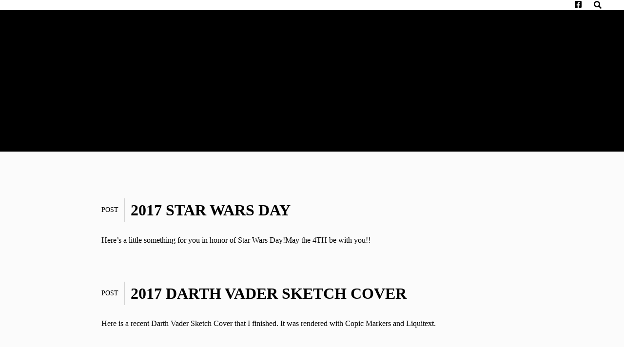

--- FILE ---
content_type: text/html; charset=UTF-8
request_url: https://www.pepemelan.com/tag/rogue-one/
body_size: 10536
content:


<!DOCTYPE html>
<html lang="en-US">
<head>
	<meta charset="UTF-8" />
	<meta http-equiv="X-UA-Compatible" content="IE=edge" />
	<meta name="viewport" content="width=device-width, initial-scale=1, minimum-scale=1" />
	<link rel="pingback" href="https://www.pepemelan.com/xmlrpc.php">
	<title>Rogue One</title>
<meta name='robots' content='max-image-preview:large' />
<link rel='dns-prefetch' href='//maps.googleapis.com' />
<link rel="alternate" type="application/rss+xml" title=" &raquo; Feed" href="https://www.pepemelan.com/feed/" />
<link rel="alternate" type="application/rss+xml" title=" &raquo; Comments Feed" href="https://www.pepemelan.com/comments/feed/" />
<link rel="alternate" type="application/rss+xml" title=" &raquo; Rogue One Tag Feed" href="https://www.pepemelan.com/tag/rogue-one/feed/" />
<script type="text/javascript">
window._wpemojiSettings = {"baseUrl":"https:\/\/s.w.org\/images\/core\/emoji\/14.0.0\/72x72\/","ext":".png","svgUrl":"https:\/\/s.w.org\/images\/core\/emoji\/14.0.0\/svg\/","svgExt":".svg","source":{"concatemoji":"https:\/\/www.pepemelan.com\/wp-includes\/js\/wp-emoji-release.min.js?ver=6.1.9"}};
/*! This file is auto-generated */
!function(e,a,t){var n,r,o,i=a.createElement("canvas"),p=i.getContext&&i.getContext("2d");function s(e,t){var a=String.fromCharCode,e=(p.clearRect(0,0,i.width,i.height),p.fillText(a.apply(this,e),0,0),i.toDataURL());return p.clearRect(0,0,i.width,i.height),p.fillText(a.apply(this,t),0,0),e===i.toDataURL()}function c(e){var t=a.createElement("script");t.src=e,t.defer=t.type="text/javascript",a.getElementsByTagName("head")[0].appendChild(t)}for(o=Array("flag","emoji"),t.supports={everything:!0,everythingExceptFlag:!0},r=0;r<o.length;r++)t.supports[o[r]]=function(e){if(p&&p.fillText)switch(p.textBaseline="top",p.font="600 32px Arial",e){case"flag":return s([127987,65039,8205,9895,65039],[127987,65039,8203,9895,65039])?!1:!s([55356,56826,55356,56819],[55356,56826,8203,55356,56819])&&!s([55356,57332,56128,56423,56128,56418,56128,56421,56128,56430,56128,56423,56128,56447],[55356,57332,8203,56128,56423,8203,56128,56418,8203,56128,56421,8203,56128,56430,8203,56128,56423,8203,56128,56447]);case"emoji":return!s([129777,127995,8205,129778,127999],[129777,127995,8203,129778,127999])}return!1}(o[r]),t.supports.everything=t.supports.everything&&t.supports[o[r]],"flag"!==o[r]&&(t.supports.everythingExceptFlag=t.supports.everythingExceptFlag&&t.supports[o[r]]);t.supports.everythingExceptFlag=t.supports.everythingExceptFlag&&!t.supports.flag,t.DOMReady=!1,t.readyCallback=function(){t.DOMReady=!0},t.supports.everything||(n=function(){t.readyCallback()},a.addEventListener?(a.addEventListener("DOMContentLoaded",n,!1),e.addEventListener("load",n,!1)):(e.attachEvent("onload",n),a.attachEvent("onreadystatechange",function(){"complete"===a.readyState&&t.readyCallback()})),(e=t.source||{}).concatemoji?c(e.concatemoji):e.wpemoji&&e.twemoji&&(c(e.twemoji),c(e.wpemoji)))}(window,document,window._wpemojiSettings);
</script>
<style type="text/css">
img.wp-smiley,
img.emoji {
	display: inline !important;
	border: none !important;
	box-shadow: none !important;
	height: 1em !important;
	width: 1em !important;
	margin: 0 0.07em !important;
	vertical-align: -0.1em !important;
	background: none !important;
	padding: 0 !important;
}
</style>
	<link rel='stylesheet' id='wp-block-library-css' href='https://www.pepemelan.com/wp-includes/css/dist/block-library/style.min.css?ver=6.1.9' type='text/css' media='all' />
<link rel='stylesheet' id='wc-blocks-vendors-style-css' href='https://www.pepemelan.com/wp-content/plugins/woocommerce/packages/woocommerce-blocks/build/wc-blocks-vendors-style.css?ver=9.4.3' type='text/css' media='all' />
<link rel='stylesheet' id='wc-blocks-style-css' href='https://www.pepemelan.com/wp-content/plugins/woocommerce/packages/woocommerce-blocks/build/wc-blocks-style.css?ver=9.4.3' type='text/css' media='all' />
<link rel='stylesheet' id='wp-components-css' href='https://www.pepemelan.com/wp-includes/css/dist/components/style.min.css?ver=6.1.9' type='text/css' media='all' />
<link rel='stylesheet' id='wp-block-editor-css' href='https://www.pepemelan.com/wp-includes/css/dist/block-editor/style.min.css?ver=6.1.9' type='text/css' media='all' />
<link rel='stylesheet' id='wp-nux-css' href='https://www.pepemelan.com/wp-includes/css/dist/nux/style.min.css?ver=6.1.9' type='text/css' media='all' />
<link rel='stylesheet' id='wp-reusable-blocks-css' href='https://www.pepemelan.com/wp-includes/css/dist/reusable-blocks/style.min.css?ver=6.1.9' type='text/css' media='all' />
<link rel='stylesheet' id='wp-editor-css' href='https://www.pepemelan.com/wp-includes/css/dist/editor/style.min.css?ver=6.1.9' type='text/css' media='all' />
<link rel='stylesheet' id='wpl_blocks-style-css-css' href='https://www.pepemelan.com/wp-content/plugins/studio8-toolskit/blocks/dist/blocks.style.build.css?ver=6.1.9' type='text/css' media='all' />
<link rel='stylesheet' id='classic-theme-styles-css' href='https://www.pepemelan.com/wp-includes/css/classic-themes.min.css?ver=1' type='text/css' media='all' />
<style id='global-styles-inline-css' type='text/css'>
body{--wp--preset--color--black: #000000;--wp--preset--color--cyan-bluish-gray: #abb8c3;--wp--preset--color--white: #ffffff;--wp--preset--color--pale-pink: #f78da7;--wp--preset--color--vivid-red: #cf2e2e;--wp--preset--color--luminous-vivid-orange: #ff6900;--wp--preset--color--luminous-vivid-amber: #fcb900;--wp--preset--color--light-green-cyan: #7bdcb5;--wp--preset--color--vivid-green-cyan: #00d084;--wp--preset--color--pale-cyan-blue: #8ed1fc;--wp--preset--color--vivid-cyan-blue: #0693e3;--wp--preset--color--vivid-purple: #9b51e0;--wp--preset--gradient--vivid-cyan-blue-to-vivid-purple: linear-gradient(135deg,rgba(6,147,227,1) 0%,rgb(155,81,224) 100%);--wp--preset--gradient--light-green-cyan-to-vivid-green-cyan: linear-gradient(135deg,rgb(122,220,180) 0%,rgb(0,208,130) 100%);--wp--preset--gradient--luminous-vivid-amber-to-luminous-vivid-orange: linear-gradient(135deg,rgba(252,185,0,1) 0%,rgba(255,105,0,1) 100%);--wp--preset--gradient--luminous-vivid-orange-to-vivid-red: linear-gradient(135deg,rgba(255,105,0,1) 0%,rgb(207,46,46) 100%);--wp--preset--gradient--very-light-gray-to-cyan-bluish-gray: linear-gradient(135deg,rgb(238,238,238) 0%,rgb(169,184,195) 100%);--wp--preset--gradient--cool-to-warm-spectrum: linear-gradient(135deg,rgb(74,234,220) 0%,rgb(151,120,209) 20%,rgb(207,42,186) 40%,rgb(238,44,130) 60%,rgb(251,105,98) 80%,rgb(254,248,76) 100%);--wp--preset--gradient--blush-light-purple: linear-gradient(135deg,rgb(255,206,236) 0%,rgb(152,150,240) 100%);--wp--preset--gradient--blush-bordeaux: linear-gradient(135deg,rgb(254,205,165) 0%,rgb(254,45,45) 50%,rgb(107,0,62) 100%);--wp--preset--gradient--luminous-dusk: linear-gradient(135deg,rgb(255,203,112) 0%,rgb(199,81,192) 50%,rgb(65,88,208) 100%);--wp--preset--gradient--pale-ocean: linear-gradient(135deg,rgb(255,245,203) 0%,rgb(182,227,212) 50%,rgb(51,167,181) 100%);--wp--preset--gradient--electric-grass: linear-gradient(135deg,rgb(202,248,128) 0%,rgb(113,206,126) 100%);--wp--preset--gradient--midnight: linear-gradient(135deg,rgb(2,3,129) 0%,rgb(40,116,252) 100%);--wp--preset--duotone--dark-grayscale: url('#wp-duotone-dark-grayscale');--wp--preset--duotone--grayscale: url('#wp-duotone-grayscale');--wp--preset--duotone--purple-yellow: url('#wp-duotone-purple-yellow');--wp--preset--duotone--blue-red: url('#wp-duotone-blue-red');--wp--preset--duotone--midnight: url('#wp-duotone-midnight');--wp--preset--duotone--magenta-yellow: url('#wp-duotone-magenta-yellow');--wp--preset--duotone--purple-green: url('#wp-duotone-purple-green');--wp--preset--duotone--blue-orange: url('#wp-duotone-blue-orange');--wp--preset--font-size--small: 13px;--wp--preset--font-size--medium: 20px;--wp--preset--font-size--large: 36px;--wp--preset--font-size--x-large: 42px;--wp--preset--spacing--20: 0.44rem;--wp--preset--spacing--30: 0.67rem;--wp--preset--spacing--40: 1rem;--wp--preset--spacing--50: 1.5rem;--wp--preset--spacing--60: 2.25rem;--wp--preset--spacing--70: 3.38rem;--wp--preset--spacing--80: 5.06rem;}:where(.is-layout-flex){gap: 0.5em;}body .is-layout-flow > .alignleft{float: left;margin-inline-start: 0;margin-inline-end: 2em;}body .is-layout-flow > .alignright{float: right;margin-inline-start: 2em;margin-inline-end: 0;}body .is-layout-flow > .aligncenter{margin-left: auto !important;margin-right: auto !important;}body .is-layout-constrained > .alignleft{float: left;margin-inline-start: 0;margin-inline-end: 2em;}body .is-layout-constrained > .alignright{float: right;margin-inline-start: 2em;margin-inline-end: 0;}body .is-layout-constrained > .aligncenter{margin-left: auto !important;margin-right: auto !important;}body .is-layout-constrained > :where(:not(.alignleft):not(.alignright):not(.alignfull)){max-width: var(--wp--style--global--content-size);margin-left: auto !important;margin-right: auto !important;}body .is-layout-constrained > .alignwide{max-width: var(--wp--style--global--wide-size);}body .is-layout-flex{display: flex;}body .is-layout-flex{flex-wrap: wrap;align-items: center;}body .is-layout-flex > *{margin: 0;}:where(.wp-block-columns.is-layout-flex){gap: 2em;}.has-black-color{color: var(--wp--preset--color--black) !important;}.has-cyan-bluish-gray-color{color: var(--wp--preset--color--cyan-bluish-gray) !important;}.has-white-color{color: var(--wp--preset--color--white) !important;}.has-pale-pink-color{color: var(--wp--preset--color--pale-pink) !important;}.has-vivid-red-color{color: var(--wp--preset--color--vivid-red) !important;}.has-luminous-vivid-orange-color{color: var(--wp--preset--color--luminous-vivid-orange) !important;}.has-luminous-vivid-amber-color{color: var(--wp--preset--color--luminous-vivid-amber) !important;}.has-light-green-cyan-color{color: var(--wp--preset--color--light-green-cyan) !important;}.has-vivid-green-cyan-color{color: var(--wp--preset--color--vivid-green-cyan) !important;}.has-pale-cyan-blue-color{color: var(--wp--preset--color--pale-cyan-blue) !important;}.has-vivid-cyan-blue-color{color: var(--wp--preset--color--vivid-cyan-blue) !important;}.has-vivid-purple-color{color: var(--wp--preset--color--vivid-purple) !important;}.has-black-background-color{background-color: var(--wp--preset--color--black) !important;}.has-cyan-bluish-gray-background-color{background-color: var(--wp--preset--color--cyan-bluish-gray) !important;}.has-white-background-color{background-color: var(--wp--preset--color--white) !important;}.has-pale-pink-background-color{background-color: var(--wp--preset--color--pale-pink) !important;}.has-vivid-red-background-color{background-color: var(--wp--preset--color--vivid-red) !important;}.has-luminous-vivid-orange-background-color{background-color: var(--wp--preset--color--luminous-vivid-orange) !important;}.has-luminous-vivid-amber-background-color{background-color: var(--wp--preset--color--luminous-vivid-amber) !important;}.has-light-green-cyan-background-color{background-color: var(--wp--preset--color--light-green-cyan) !important;}.has-vivid-green-cyan-background-color{background-color: var(--wp--preset--color--vivid-green-cyan) !important;}.has-pale-cyan-blue-background-color{background-color: var(--wp--preset--color--pale-cyan-blue) !important;}.has-vivid-cyan-blue-background-color{background-color: var(--wp--preset--color--vivid-cyan-blue) !important;}.has-vivid-purple-background-color{background-color: var(--wp--preset--color--vivid-purple) !important;}.has-black-border-color{border-color: var(--wp--preset--color--black) !important;}.has-cyan-bluish-gray-border-color{border-color: var(--wp--preset--color--cyan-bluish-gray) !important;}.has-white-border-color{border-color: var(--wp--preset--color--white) !important;}.has-pale-pink-border-color{border-color: var(--wp--preset--color--pale-pink) !important;}.has-vivid-red-border-color{border-color: var(--wp--preset--color--vivid-red) !important;}.has-luminous-vivid-orange-border-color{border-color: var(--wp--preset--color--luminous-vivid-orange) !important;}.has-luminous-vivid-amber-border-color{border-color: var(--wp--preset--color--luminous-vivid-amber) !important;}.has-light-green-cyan-border-color{border-color: var(--wp--preset--color--light-green-cyan) !important;}.has-vivid-green-cyan-border-color{border-color: var(--wp--preset--color--vivid-green-cyan) !important;}.has-pale-cyan-blue-border-color{border-color: var(--wp--preset--color--pale-cyan-blue) !important;}.has-vivid-cyan-blue-border-color{border-color: var(--wp--preset--color--vivid-cyan-blue) !important;}.has-vivid-purple-border-color{border-color: var(--wp--preset--color--vivid-purple) !important;}.has-vivid-cyan-blue-to-vivid-purple-gradient-background{background: var(--wp--preset--gradient--vivid-cyan-blue-to-vivid-purple) !important;}.has-light-green-cyan-to-vivid-green-cyan-gradient-background{background: var(--wp--preset--gradient--light-green-cyan-to-vivid-green-cyan) !important;}.has-luminous-vivid-amber-to-luminous-vivid-orange-gradient-background{background: var(--wp--preset--gradient--luminous-vivid-amber-to-luminous-vivid-orange) !important;}.has-luminous-vivid-orange-to-vivid-red-gradient-background{background: var(--wp--preset--gradient--luminous-vivid-orange-to-vivid-red) !important;}.has-very-light-gray-to-cyan-bluish-gray-gradient-background{background: var(--wp--preset--gradient--very-light-gray-to-cyan-bluish-gray) !important;}.has-cool-to-warm-spectrum-gradient-background{background: var(--wp--preset--gradient--cool-to-warm-spectrum) !important;}.has-blush-light-purple-gradient-background{background: var(--wp--preset--gradient--blush-light-purple) !important;}.has-blush-bordeaux-gradient-background{background: var(--wp--preset--gradient--blush-bordeaux) !important;}.has-luminous-dusk-gradient-background{background: var(--wp--preset--gradient--luminous-dusk) !important;}.has-pale-ocean-gradient-background{background: var(--wp--preset--gradient--pale-ocean) !important;}.has-electric-grass-gradient-background{background: var(--wp--preset--gradient--electric-grass) !important;}.has-midnight-gradient-background{background: var(--wp--preset--gradient--midnight) !important;}.has-small-font-size{font-size: var(--wp--preset--font-size--small) !important;}.has-medium-font-size{font-size: var(--wp--preset--font-size--medium) !important;}.has-large-font-size{font-size: var(--wp--preset--font-size--large) !important;}.has-x-large-font-size{font-size: var(--wp--preset--font-size--x-large) !important;}
.wp-block-navigation a:where(:not(.wp-element-button)){color: inherit;}
:where(.wp-block-columns.is-layout-flex){gap: 2em;}
.wp-block-pullquote{font-size: 1.5em;line-height: 1.6;}
</style>
<link rel='stylesheet' id='contact-form-7-css' href='https://www.pepemelan.com/wp-content/plugins/contact-form-7/includes/css/styles.css?ver=5.7.3' type='text/css' media='all' />
<link rel='stylesheet' id='woocommerce-layout-css' href='https://www.pepemelan.com/wp-content/plugins/woocommerce/assets/css/woocommerce-layout.css?ver=7.4.0' type='text/css' media='all' />
<link rel='stylesheet' id='woocommerce-smallscreen-css' href='https://www.pepemelan.com/wp-content/plugins/woocommerce/assets/css/woocommerce-smallscreen.css?ver=7.4.0' type='text/css' media='only screen and (max-width: 768px)' />
<link rel='stylesheet' id='woocommerce-general-css' href='https://www.pepemelan.com/wp-content/plugins/woocommerce/assets/css/woocommerce.css?ver=7.4.0' type='text/css' media='all' />
<style id='woocommerce-inline-inline-css' type='text/css'>
.woocommerce form .form-row .required { visibility: visible; }
</style>
<link rel='stylesheet' id='studio8-vendors-css' href='https://www.pepemelan.com/wp-content/themes/studio8-wpl/assets/css/vendors.min.css?ver=6.1.9' type='text/css' media='all' />
<link rel='stylesheet' id='wplook-studio8-css-css' href='https://www.pepemelan.com/wp-content/themes/studio8-wpl/style.css?ver=3.5' type='text/css' media='all' />
<link rel='stylesheet' id='ot-dynamic-wpl_custom_css-css' href='https://www.pepemelan.com/wp-content/themes/studio8-wpl/dynamic.css?ver=2.7.2' type='text/css' media='all' />
<script type='text/javascript' src='https://www.pepemelan.com/wp-includes/js/jquery/jquery.min.js?ver=3.6.1' id='jquery-core-js'></script>
<script type='text/javascript' src='https://www.pepemelan.com/wp-includes/js/jquery/jquery-migrate.min.js?ver=3.3.2' id='jquery-migrate-js'></script>
<script type='text/javascript' src='https://maps.googleapis.com/maps/api/js?v=3.exp&#038;ver=6.1.9' id='google-maps-api-js'></script>
<link rel="https://api.w.org/" href="https://www.pepemelan.com/wp-json/" /><link rel="alternate" type="application/json" href="https://www.pepemelan.com/wp-json/wp/v2/tags/304" /><link rel="EditURI" type="application/rsd+xml" title="RSD" href="https://www.pepemelan.com/xmlrpc.php?rsd" />
<link rel="wlwmanifest" type="application/wlwmanifest+xml" href="https://www.pepemelan.com/wp-includes/wlwmanifest.xml" />
<meta name="generator" content="WordPress 6.1.9" />
<meta name="generator" content="WooCommerce 7.4.0" />
<!-- begin nextgen-smooth scripts -->
          <script type="text/javascript"  src="https://www.pepemelan.com/wp-content/plugins/nextgen-smooth-gallery/SmoothGallery/scripts/mootools.v1.11.js"></script>
          <script type="text/javascript"  src="https://www.pepemelan.com/wp-content/plugins/nextgen-smooth-gallery/SmoothGallery/scripts/jd.gallery.js"></script>
          <script type="text/javascript"  src="https://www.pepemelan.com/wp-content/plugins/nextgen-smooth-gallery/SmoothGallery/scripts/jd.gallery.transitions.js"></script>          
          <link   type="text/css"        href="https://www.pepemelan.com/wp-content/plugins/nextgen-smooth-gallery/SmoothGallery/css/jd.gallery.css" rel="stylesheet" media="screen" />
        <!-- end nextgen-smooth scripts -->
       <link id='MediaRSS' rel='alternate' type='application/rss+xml' title='NextGEN Gallery RSS Feed' href='https://www.pepemelan.com/wp-content/plugins/nextgen-gallery/products/photocrati_nextgen/modules/ngglegacy/xml/media-rss.php' />
<style>
				&lt;div class=&quot;loader&quot; style=&quot;display: none&quot;&gt;
					&lt;img src=&quot;https://www.pepemelan.com/wp-content/themes/studio8-wpl/assets/images/loading.svg&quot;&gt;
				&lt;/div&gt;
									&lt;a href=&quot;#&quot; id=&quot;arrow_right&quot;&gt;&lt;i class=&quot;fas fa-long-arrow-alt-right&quot;&gt;&lt;/i&gt;&lt;/a&gt;
					&lt;a href=&quot;#&quot; id=&quot;arrow_left&quot;&gt;&lt;i class=&quot;fas fa-long-arrow-alt-left&quot;&gt;&lt;/i&gt;&lt;/a&gt;
				
				&lt;div id=&quot;maximage&quot; class=&quot;mc-cycle&quot; style=&quot;width: 1366px;height: 404px;display: block&quot;&gt;

											

											

											

											

											

					
				&lt;div class=&quot;mc-image &quot; title=&quot;&quot; style=&quot;);display: none;width: 1366px;height: 404px&quot; data-href=&quot;&quot;&gt;
							

							
							&lt;div class=&quot;in-slide-content fade-enable&quot; style=&quot;margin-top: 169px&quot;&gt;
								&lt;section class=&quot;intro&quot;&gt;
									
									
																	&lt;/section&gt;
							&lt;/div&gt;

							&lt;div class=&quot;gradient&quot;&gt;&lt;/div&gt;

															&lt;div id=&quot;skip&quot;&gt;
									&lt;a href=&quot;#page&quot;&gt;&lt;i class=&quot;fas fa-2x fa-chevron-down pulsing&quot;&gt;&lt;/i&gt;&lt;/a&gt;
								&lt;/div&gt;
							
						&lt;/div&gt;&lt;div class=&quot;mc-image &quot; title=&quot;&quot; style=&quot;);display: none;width: 1366px;height: 404px&quot; data-href=&quot;&quot;&gt;
							

							
							&lt;div class=&quot;in-slide-content fade-enable&quot; style=&quot;margin-top: 169px&quot;&gt;
								&lt;section class=&quot;intro&quot;&gt;
									
									
																	&lt;/section&gt;
							&lt;/div&gt;

							&lt;div class=&quot;gradient&quot;&gt;&lt;/div&gt;

															&lt;div id=&quot;skip&quot;&gt;
									&lt;a href=&quot;#page&quot;&gt;&lt;i class=&quot;fas fa-2x fa-chevron-down pulsing&quot;&gt;&lt;/i&gt;&lt;/a&gt;
								&lt;/div&gt;
							
						&lt;/div&gt;&lt;div class=&quot;mc-image &quot; title=&quot;&quot; style=&quot;);display: none;width: 1366px;height: 404px&quot; data-href=&quot;&quot;&gt;
							

							
							&lt;div class=&quot;in-slide-content fade-enable&quot; style=&quot;margin-top: 169px&quot;&gt;
								&lt;section class=&quot;intro&quot;&gt;
									
									
																	&lt;/section&gt;
							&lt;/div&gt;

							&lt;div class=&quot;gradient&quot;&gt;&lt;/div&gt;

															&lt;div id=&quot;skip&quot;&gt;
									&lt;a href=&quot;#page&quot;&gt;&lt;i class=&quot;fas fa-2x fa-chevron-down pulsing&quot;&gt;&lt;/i&gt;&lt;/a&gt;
								&lt;/div&gt;
							
						&lt;/div&gt;&lt;div class=&quot;mc-image &quot; title=&quot;&quot; style=&quot;);display: block;width: 1366px;height: 404px&quot; data-href=&quot;&quot;&gt;
							

							
							&lt;div class=&quot;in-slide-content fade-enable&quot; style=&quot;margin-top: 169px&quot;&gt;
								&lt;section class=&quot;intro&quot;&gt;
									
									
																	&lt;/section&gt;
							&lt;/div&gt;

							&lt;div class=&quot;gradient&quot;&gt;&lt;/div&gt;

															&lt;div id=&quot;skip&quot;&gt;
									&lt;a href=&quot;#page&quot;&gt;&lt;i class=&quot;fas fa-2x fa-chevron-down pulsing&quot;&gt;&lt;/i&gt;&lt;/a&gt;
								&lt;/div&gt;
							
						&lt;/div&gt;&lt;div class=&quot;mc-image &quot; title=&quot;&quot; style=&quot;);display: none;width: 1366px;height: 404px&quot; data-href=&quot;&quot;&gt;
							

							
							&lt;div class=&quot;in-slide-content fade-enable&quot; style=&quot;margin-top: 169px&quot;&gt;
								&lt;section class=&quot;intro&quot;&gt;
									
									
																	&lt;/section&gt;
							&lt;/div&gt;

							&lt;div class=&quot;gradient&quot;&gt;&lt;/div&gt;

															&lt;div id=&quot;skip&quot;&gt;
									&lt;a href=&quot;#page&quot;&gt;&lt;i class=&quot;fas fa-2x fa-chevron-down pulsing&quot;&gt;&lt;/i&gt;&lt;/a&gt;
								&lt;/div&gt;
							
						&lt;/div&gt;&lt;/div&gt;

			
</style>
	<noscript><style>.woocommerce-product-gallery{ opacity: 1 !important; }</style></noscript>
	<style type="text/css" id="custom-background-css">
body.custom-background { background-color: #000000; }
</style>
	
			<style>
				.wrap {
					max-width: 1320px;
				}

				.curtain-top,
				.curtain-bottom {
				    height: px;
				}

				.curtain-right,
				.curtain-left {
				    width: px;
				}

				.curtain-top,
				.curtain-bottom,
				.curtain-right,
				.curtain-left {
					background: #000000 ;
				}

				.header {
					top: px;
				}

				.header .wrap, .header .brand, .header .site-title {
					height: 20px;
					line-height: 20px;
				}

				.header .brand {
					margin-top: 0px;
					margin-bottom: 0px;
				}

				.mobile-trigger {
					line-height: 20px;
				}

				nav.mobile {
					top: 20px;
					height: calc( 100vh - 20px );
				}

				@media only screen and (max-width: 480px) {
					nav.mobile {
						top: 20px;
					}
				}

				.header .nav a:after, .header ul.sub-menu, .header ul.children {
					top: 20px;
				}

				body.blog #container {
					padding-top: 20px;
				}

				body.inverted .top-header {
					padding-top: 20px;
				}

				/* Ensure the top of the container is never hidden due to the header */
				body.normal .main {
					margin-top: 20px;
				}

				/* Unless there's reason to believe it should be */
				body.inverted .main {
					margin-top: 0;
				}

				#contactMapHolder {
					padding: 0px px;
				}

				body.inverted #contactMapHolder {
					padding: px px 0px;
				}

				.footer {
					margin-bottom: px;
				}
			</style>
		</head>


<body class="archive tag tag-rogue-one tag-304 custom-background normal curtain-off theme-studio8-wpl woocommerce-no-js">

	<div class="overlay-target">

		<header class="header no-scroll normal" role="banner">

			<div class="wrap cf">

				<div class="brand">
					<a href="https://www.pepemelan.com/">
						
						
						
													<h1 class="site-title"></h1>
											</a>
				</div>

				<nav class="secondary" role="navigation">
					<ul id="menu-secondary-navigation" class="nav cf">

					
								<li>
									<a target="_blank" href="" title="">
										<i class="fab fa-facebook-square"></i>
									</a>
								</li>

																		<li>
							<a href="#search" title="Search the site" class="search-button">
								<i class="fas fa-search search-icon"></i>
								<i class="fas fa-times close-icon"></i>
							</a>
						</li>
					

					</ul>
				</nav>

				<nav class="primary" role="navigation">
					<ul id="menu-main" class="nav cf"><li id="menu-item-7713" class="menu-item menu-item-type-custom menu-item-object-custom menu-item-home menu-item-7713"><a href="https://www.pepemelan.com">Home</a></li>
<li id="menu-item-1391" class="menu-item menu-item-type-post_type menu-item-object-page menu-item-1391"><a href="https://www.pepemelan.com/contact-me/">Contact Me</a></li>
<li id="menu-item-1392" class="menu-item menu-item-type-post_type menu-item-object-page menu-item-has-children menu-item-1392"><a href="https://www.pepemelan.com/gallery-4/">Gallery</a>
<ul class="sub-menu">
	<li id="menu-item-1397" class="menu-item menu-item-type-post_type menu-item-object-page menu-item-1397"><a href="https://www.pepemelan.com/gallery-4/prints-2/">Christmas Prints</a></li>
	<li id="menu-item-1395" class="menu-item menu-item-type-post_type menu-item-object-page menu-item-1395"><a href="https://www.pepemelan.com/gallery-4/sketch-cards/">Color Sketch Cards</a></li>
	<li id="menu-item-1396" class="menu-item menu-item-type-post_type menu-item-object-page menu-item-1396"><a href="https://www.pepemelan.com/gallery-4/company-logos/">Client Projects</a></li>
	<li id="menu-item-1853" class="menu-item menu-item-type-post_type menu-item-object-page menu-item-1853"><a href="https://www.pepemelan.com/gallery-4/custom-shoes-and-more/">Custom Shoes and More</a></li>
	<li id="menu-item-1701" class="menu-item menu-item-type-post_type menu-item-object-page menu-item-1701"><a href="https://www.pepemelan.com/gallery-4/fan-art/">Fan Art</a></li>
	<li id="menu-item-1394" class="menu-item menu-item-type-post_type menu-item-object-page menu-item-1394"><a href="https://www.pepemelan.com/gallery-4/painted-sketch-cards/">Painted Sketch Cards</a></li>
	<li id="menu-item-1393" class="menu-item menu-item-type-post_type menu-item-object-page menu-item-1393"><a href="https://www.pepemelan.com/gallery-4/color-sketch-cards/">Pencil Sketch Cards</a></li>
	<li id="menu-item-1398" class="menu-item menu-item-type-post_type menu-item-object-page menu-item-1398"><a href="https://www.pepemelan.com/gallery-4/prints/">Prints</a></li>
	<li id="menu-item-1702" class="menu-item menu-item-type-post_type menu-item-object-page menu-item-1702"><a href="https://www.pepemelan.com/gallery-4/sketch-cover-art/">Sketch Cover Art</a></li>
	<li id="menu-item-1854" class="menu-item menu-item-type-post_type menu-item-object-page menu-item-1854"><a href="https://www.pepemelan.com/gallery-4/tales-of-blood-fire/">Comic Projects</a></li>
	<li id="menu-item-1855" class="menu-item menu-item-type-post_type menu-item-object-page menu-item-1855"><a href="https://www.pepemelan.com/gallery-4/toned-paper-art/">Toned Paper Art</a></li>
</ul>
</li>
<li id="menu-item-1400" class="menu-item menu-item-type-post_type menu-item-object-page menu-item-home menu-item-1400"><a href="https://www.pepemelan.com/about/">Bio</a></li>
<li id="menu-item-2458" class="menu-item menu-item-type-post_type menu-item-object-page menu-item-2458"><a href="https://www.pepemelan.com/appearances/">Appearances</a></li>
<li id="menu-item-1412" class="menu-item menu-item-type-post_type menu-item-object-page menu-item-1412"><a href="https://www.pepemelan.com/commissions-2/">Commissions</a></li>
<li id="menu-item-2907" class="menu-item menu-item-type-post_type menu-item-object-page menu-item-2907"><a href="https://www.pepemelan.com/unique-realm-illustrated/">Unique Realm</a></li>
<li id="menu-item-2010" class="menu-item menu-item-type-post_type menu-item-object-page menu-item-2010"><a href="https://www.pepemelan.com/shop/">Shop</a></li>
<li id="menu-item-7808" class="menu-item menu-item-type-post_type menu-item-object-page menu-item-privacy-policy menu-item-7808"><a href="https://www.pepemelan.com/privacy-policy/">Privacy Policy</a></li>
</ul>				</nav>

				<div class="mobile-trigger"><span><i class="fas fa-lg fa-bars"></i></span></div>

			</div>

		</header>

		<div id="container" class="m-all t-all d-all">

<div class="main inner-content">

	<div class="top-header">

		<div class="wrap">

			<div class="page-header">

				
				<h6 class="text-color hard-end">Posts tagged:</h6>
				<h2 class="page-title hard-start">Rogue One</h2>

				
			</div>

		</div>

	</div>

	<section class="content">

		<div class="wrap inner cf">

			<div id="content" class="m-all t-all d-all cf">

				
				<article id="post-2025" class="cf post-2025 post type-post status-publish format-standard hentry category-art tag-boba-fett tag-clone-wars tag-comic-art tag-empire tag-fan-art tag-fantasy-art tag-han-solo tag-jedi tag-may-the-4th-be-with-you tag-pepe-melan tag-rebels tag-rogue-one tag-scifi-art tag-star-wars tag-star-wars-art tag-star-wars-day tag-unique-realm">

					<div class="entry-header-search">
							<span class="type">Post</span> <h3 class="title"><a href="https://www.pepemelan.com/2017-star-wars-day/" target="_self" title="2017 STAR WARS DAY">2017 STAR WARS DAY</a></h3>
					</div>

					<div class="post-content">
						<div class="post-thumbnail">
													</div>
						<p>Here&#8217;s a little something for you in honor of Star Wars Day!May the 4TH be with you!!</p>
					</div>

				</article>

				
				<article id="post-1977" class="cf post-1977 post type-post status-publish format-standard hentry category-art tag-blank-cover tag-comic-art tag-copic tag-copicart tag-darth-vader tag-darth-vader-annual tag-death-star tag-empire tag-fan-art tag-fantasy-art tag-jedi tag-liquitex tag-marvel-comics tag-rogue-one tag-scifi-art tag-sith tag-sketch-cover tag-sketch-cover-art tag-star-wars tag-star-wars-art tag-star-wars-rebels tag-the-galactic-empire">

					<div class="entry-header-search">
							<span class="type">Post</span> <h3 class="title"><a href="https://www.pepemelan.com/2017-darth-vader-sketch-cover/" target="_self" title="2017 DARTH VADER SKETCH COVER">2017 DARTH VADER SKETCH COVER</a></h3>
					</div>

					<div class="post-content">
						<div class="post-thumbnail">
													</div>
						<p>Here is a recent Darth Vader Sketch Cover that I finished. It was rendered with Copic Markers and Liquitext.&nbsp;</p>
					</div>

				</article>

				
				
				
			</div>

		</div>

	</section>

</div>
			<footer class="footer cf" role="contentinfo">
				
				<div class="wrap second-footer-section">
					<div id="footer-social-icons" class="m-all t-1of3 d-1of3">
						<ul>
																	<li>
											<a target="_blank" href="" title="">
												<i class="fab fa-facebook-square"></i>
											</a>
										</li>
															</ul>
					</div>

					<div id="fnav" class="m-all t-1of3 d-1of3">
														<nav class="footer-navigation">
																	</nav>
											</div>

					<div id="copy" class="m-all t-1of3 d-1of3 last-col cf">
						Handcrafted by <i class="far fa-copyright"></i> <a href="https://wplook.com" rel="nofollow" target="_blank" title="WPlook Studio" class="link by">WPlook Studio</a>.					</div>
					<div class="clear"></div>
				</div>
			</footer>
		</div>
	</div>

	<div class="curtain-container">
		<div class="curtain-top"></div>
		<div class="curtain-right"></div>
		<div class="curtain-bottom"></div>
		<div class="curtain-left"></div>
	</div>

	<div id="full-search">
		<form type="search" method="get" action="https://www.pepemelan.com/" >
			<input type="search" value="" name="s" placeholder="type keywords here" autocomplete="off" />
			<button type="submit" class="btn black">Search</button>
			<i class="fas fa-times close-button" aria-hidden="true"></i>
		</form>
	</div>

	<nav class="mobile">
		<ul id="menu-main-1" class="mobile"><li class="menu-item menu-item-type-custom menu-item-object-custom menu-item-home menu-item-7713"><a href="https://www.pepemelan.com">Home</a></li>
<li class="menu-item menu-item-type-post_type menu-item-object-page menu-item-1391"><a href="https://www.pepemelan.com/contact-me/">Contact Me</a></li>
<li class="menu-item menu-item-type-post_type menu-item-object-page menu-item-has-children menu-item-1392"><a href="https://www.pepemelan.com/gallery-4/">Gallery</a>
<ul class="sub-menu">
	<li class="menu-item menu-item-type-post_type menu-item-object-page menu-item-1397"><a href="https://www.pepemelan.com/gallery-4/prints-2/">Christmas Prints</a></li>
	<li class="menu-item menu-item-type-post_type menu-item-object-page menu-item-1395"><a href="https://www.pepemelan.com/gallery-4/sketch-cards/">Color Sketch Cards</a></li>
	<li class="menu-item menu-item-type-post_type menu-item-object-page menu-item-1396"><a href="https://www.pepemelan.com/gallery-4/company-logos/">Client Projects</a></li>
	<li class="menu-item menu-item-type-post_type menu-item-object-page menu-item-1853"><a href="https://www.pepemelan.com/gallery-4/custom-shoes-and-more/">Custom Shoes and More</a></li>
	<li class="menu-item menu-item-type-post_type menu-item-object-page menu-item-1701"><a href="https://www.pepemelan.com/gallery-4/fan-art/">Fan Art</a></li>
	<li class="menu-item menu-item-type-post_type menu-item-object-page menu-item-1394"><a href="https://www.pepemelan.com/gallery-4/painted-sketch-cards/">Painted Sketch Cards</a></li>
	<li class="menu-item menu-item-type-post_type menu-item-object-page menu-item-1393"><a href="https://www.pepemelan.com/gallery-4/color-sketch-cards/">Pencil Sketch Cards</a></li>
	<li class="menu-item menu-item-type-post_type menu-item-object-page menu-item-1398"><a href="https://www.pepemelan.com/gallery-4/prints/">Prints</a></li>
	<li class="menu-item menu-item-type-post_type menu-item-object-page menu-item-1702"><a href="https://www.pepemelan.com/gallery-4/sketch-cover-art/">Sketch Cover Art</a></li>
	<li class="menu-item menu-item-type-post_type menu-item-object-page menu-item-1854"><a href="https://www.pepemelan.com/gallery-4/tales-of-blood-fire/">Comic Projects</a></li>
	<li class="menu-item menu-item-type-post_type menu-item-object-page menu-item-1855"><a href="https://www.pepemelan.com/gallery-4/toned-paper-art/">Toned Paper Art</a></li>
</ul>
</li>
<li class="menu-item menu-item-type-post_type menu-item-object-page menu-item-home menu-item-1400"><a href="https://www.pepemelan.com/about/">Bio</a></li>
<li class="menu-item menu-item-type-post_type menu-item-object-page menu-item-2458"><a href="https://www.pepemelan.com/appearances/">Appearances</a></li>
<li class="menu-item menu-item-type-post_type menu-item-object-page menu-item-1412"><a href="https://www.pepemelan.com/commissions-2/">Commissions</a></li>
<li class="menu-item menu-item-type-post_type menu-item-object-page menu-item-2907"><a href="https://www.pepemelan.com/unique-realm-illustrated/">Unique Realm</a></li>
<li class="menu-item menu-item-type-post_type menu-item-object-page menu-item-2010"><a href="https://www.pepemelan.com/shop/">Shop</a></li>
<li class="menu-item menu-item-type-post_type menu-item-object-page menu-item-privacy-policy menu-item-7808"><a href="https://www.pepemelan.com/privacy-policy/">Privacy Policy</a></li>
</ul>	</nav>

			<div class="overlay-wrap">
			<button type="button" class="overlay-close"><i class="fas fa-chevron-left"></i></button>
			<div class="overlay overlay-contentpush project-panel">
				<div class="overlay-content">
					<nav>
						<ul>
							
							<div class="not-found">
								Sorry, no projects found.							</div>

													</ul>
					</nav>
				</div>
			</div>
		</div>
			<style>
			/* Lead color */
			.white,
			.shortcode_icon_with_title.circle .icon_holder .fa-stack:hover i:last-child,
			.fa_icon_stack:hover i:last-child,
			.shortcode_icon_with_title.boxed .icon_holder .fa-stack:hover i,
			.shortcode_icon_with_title.square .icon_holder .fa-stack:hover i,
			.fa_icon_square:hover i,
			.shortcode_price_table_holder .active_price_table span,
			.intro h1,
			.intro h2,
			.intro h3,
			.intro .readmore,
			.intro .readmore:hover,
			.nav > li ul.sub-menu li a,
			.nav > li ul.children li a,
			nav.mobile ul li a,
			nav.mobile ul li.active > a,
			nav.mobile ul li ul.sub-menu li a,
			header.inverted .nav > li,
			header.inverted .nav > li > a,
			header.inverted .nav > li > a:hover, header.inverted .nav > li > a.active,
			header.inverted .nav.secondary > li > a,
			header.inverted .mobile-trigger span i,
			body.inverted header.header.headroom--not-top .nav ul.sub-menu li a,
			body.inverted header.header.headroom--not-top .nav ul.children li a,
			.entry-header-search .inner-content h1,
			.entry-header-search .inner-content strong,
			.main thead th,
			.wp-caption p.wp-caption-text,
			.posts.featured > .hentry .post-image .post-header div,
			.posts.featured > .hentry .post-image .post-header a,
			.posts.featured > .hentry .post-image .post-header time,
			.posts.featured > .hentry .post-image .post-header span.sticky,
			.posts.featured > .hentry .post-image .post-header .post-title a,
			.posts.featured > .hentry.post-title a,
			.posts.shortcode > .hentry .post-header span.sticky,
			.block-grid .block-item a .content h5,
			.widget_calendar th,
			.footer .widget a.rsswidget, .footer .widget a.rsswidget:visited,
			.footer .widget .tagcloud a, .footer .widget .tagcloud a:visited,
			#maximage #skip a,
			#arrow_left, #arrow_right,
			.overlay nav ul li a,
			.overlay nav ul li a:hover,
			.overlay nav ul li a:focus,
			.btn:hover,
			.btn:focus,
			.pagination .alignleft a:hover,
			.pagination .alignright a:hover,
			.comment-respond #submit:hover,
			input[type="submit"]:hover,
			.pagination .alignleft a:focus,
			.pagination .alignright a:focus,
			.comment-respond #submit:focus,
			input[type="submit"]:focus,
			.btn.white,
			.pagination .alignleft a.white,
			.pagination .alignright a.white,
			.comment-respond .white#submit,
			input.white[type="submit"]
			.btn.black,
			.pagination .alignleft a.black,
			.pagination .alignright a.black,
			.comment-respond .black#submit,
			input.black[type="submit"],
			.pagination .alignleft a.black:hover,
			.pagination .alignright a.black:hover,
			.comment-respond .black#submit:hover,
			input.black[type="submit"]:hover,
			a.link.white,
			a.link.white:hover,
			.btn.black:hover {
				color: #ffffff;
			}

			@media only screen and (max-width: 480px) {
				body.single-projects #maximage .in-slide-content .intro h2 {
				 	color: #ffffff;
				}
			}

			.shortcode_divider h3,
			header.header.normal,
			header.inverted .nav > li ul.sub-menu,
			header.inverted .nav > li ul.children,
			body.inverted header.header.headroom--not-top,
			.hentry section.content,
			.posts.normal > .hentry,
			.posts.shortcode > .hentry,
			.posts .author_description,
			body.search section.content,
			body.archive section.content,
			div#respond-container,
			.no-widgets,
			.footer,
			.btn,
			.pagination .alignleft a,
			.pagination .alignright a,
			.comment-respond #submit,
			input[type="submit"],
			.btn.white:hover,
			.pagination .alignleft a.white:hover,
			.pagination .alignright a.white:hover,
			.comment-respond .white#submit:hover,
			input.white[type="submit"]:hover,
			input[type="text"],
			input[type="password"],
			input[type="datetime"],
			input[type="datetime-local"],
			input[type="date"],
			input[type="month"],
			input[type="time"],
			input[type="week"],
			input[type="number"],
			input[type="email"],
			input[type="url"],
			input[type="search"],
			input[type="tel"],
			input[type="color"],
			select,
			textarea,
			.field,
			input[type="text"].error, input[type="text"].is-invalid,
			input[type="password"].error,
			input[type="password"].is-invalid,
			input[type="datetime"].error,
			input[type="datetime"].is-invalid,
			input[type="datetime-local"].error,
			input[type="datetime-local"].is-invalid,
			input[type="date"].error,
			input[type="date"].is-invalid,
			input[type="month"].error,
			input[type="month"].is-invalid,
			input[type="time"].error,
			input[type="time"].is-invalid,
			input[type="week"].error,
			input[type="week"].is-invalid,
			input[type="number"].error,
			input[type="number"].is-invalid,
			input[type="email"].error,
			input[type="email"].is-invalid,
			input[type="url"].error,
			input[type="url"].is-invalid,
			input[type="search"].error,
			input[type="search"].is-invalid,
			input[type="tel"].error,
			input[type="tel"].is-invalid,
			input[type="color"].error,
			input[type="color"].is-invalid,
			select.error,
			select.is-invalid,
			textarea.error,
			textarea.is-invalid,
			.field.error,
			.field.is-invalid,
			input[type="text"].success, input[type="text"].is-valid,
			input[type="password"].success,
			input[type="password"].is-valid,
			input[type="datetime"].success,
			input[type="datetime"].is-valid,
			input[type="datetime-local"].success,
			input[type="datetime-local"].is-valid,
			input[type="date"].success,
			input[type="date"].is-valid,
			input[type="month"].success,
			input[type="month"].is-valid,
			input[type="time"].success,
			input[type="time"].is-valid,
			input[type="week"].success,
			input[type="week"].is-valid,
			input[type="number"].success,
			input[type="number"].is-valid,
			input[type="email"].success,
			input[type="email"].is-valid,
			input[type="url"].success,
			input[type="url"].is-valid,
			input[type="search"].success,
			input[type="search"].is-valid,
			input[type="tel"].success,
			input[type="tel"].is-valid,
			input[type="color"].success,
			input[type="color"].is-valid,
			select.success,
			select.is-valid,
			textarea.success,
			textarea.is-valid,
			.field.success,
			.field.is-valid,
			.woocommerce #respond input#submit,
			.woocommerce a.button,
			.woocommerce button.button,
			.woocommerce input.button,
			.woocommerce-cart .wc-proceed-to-checkout a.checkout-button,
			.woocommerce button.button.alt,
			.woocommerce #respond input#submit.alt,
			.woocommerce a.button.alt,
			.woocommerce button.button.alt,
			.woocommerce input.button.alt {
				background-color: #ffffff;
			}

			@media only screen and (max-width: 768px) {
				.posts .author_description {
					background-color: #ffffff;
				}
			}

			.line.white {
				border-top-color: #ffffff;
			}

			.intro .readmore,
			.btn.white,
			.pagination .alignleft a.white,
			.pagination .alignright a.white,
			.comment-respond .white#submit,
			input.white[type="submit"],
			.btn.white:hover,
			.pagination .alignleft a.white:hover,
			.pagination .alignright a.white:hover,
			.comment-respond .white#submit:hover,
			input.white[type="submit"]:hover,
			.overlay nav ul li {
				border-color: #ffffff;
			}

			/* Primary accent color */
			.black,
			.shortcode_social_icon_holder:hover i.simple_social,
			.shortcode_service_table_inner div.title_holder i,
			.price_table_inner .price_in_table,
			a, a:visited,
			h1, .h1, h2, .h2, h3, .h3, h4, .h4, h5, .h5, h6, .h6,
			.nav > li,
			.nav > li > a:hover, .nav > li > a.active,
			nav.secondary ul > li > a:hover,
			nav.secondary ul > li > a.active,
			header.inverted .nav > li ul.sub-menu li a,
			header.inverted .nav > li ul.children li a,
			body.inverted header.header.headroom--not-top .nav > li > a:hover,
			body.inverted header.header.headroom--not-top .nav > li > a.active,
			.main h1 a,
			.main th,
			.main blockquote:before,
			.main blockquote p,
			.posts .post-header ul.social li a:hover,
			.posts.normal > .hentry .post-header div a,
			.posts.normal > .hentry .post-header .post-title a,
			.posts.shortcode > .hentry .post-header div a,
			.posts.shortcode > .hentry .post-header .post-title a,
			.single-post .post-header div a,
			body.search .top-header h2.page-title span, body.archive .top-header h2.page-title span,
			#full-search input[type="search"],
			.widget ul li a:hover,
			.widget ul li.current-menu-item > a,
			.footer .footer-navigation ul li a:hover,
			.footer .widget .widgettitle,
			.footer .widget .textwidget a,
			.btn.white:hover,
			.pagination .alignleft a.white:hover,
			.pagination .alignright a.white:hover,
			.comment-respond .white#submit:hover,
			input.white[type="submit"]:hover,
			a.link:hover,
			header.header .brand h1.site-title,
			.woocommerce #respond input#submit,
			.woocommerce a.button,
			.woocommerce button.button,
			.woocommerce input.button,
			.woocommerce-cart .wc-proceed-to-checkout a.checkout-button,
			.woocommerce button.button.alt,
			.woocommerce #respond input#submit.alt,
			.woocommerce a.button.alt,
			.woocommerce button.button.alt,
			.woocommerce input.button.alt,
			.woocommerce-LoopProduct-link:hover .star-rating,
			.widget.woocommerce p,
			header.inverted.headroom--not-top .brand h1.site-title {
				color: #000000;
			}

			.shortcode_price_table .active_price_table,
			.loader,
			.intro .readmore:hover,
			.nav > li > a:after,
			.nav > li ul.sub-menu,
			.nav > li ul.children,
			body.inverted header.header.headroom--not-top .nav > li > a:after,
			body.inverted header.header.headroom--not-top .nav ul.sub-menu,
			body.inverted header.header.headroom--not-top .nav ul.children,
			.main thead th,
			.widget_calendar th,
			#loader,
			.overlay,
			.overlay nav ul li a,
			.btn:hover,
			.btn:focus,
			.pagination .alignleft a:hover,
			.pagination .alignright a:hover,
			.comment-respond #submit:hover,
			input[type="submit"]:hover,
			.pagination .alignleft a:focus,
			.pagination .alignright a:focus,
			.comment-respond #submit:focus,
			input[type="submit"]:focus,
			.btn.black,
			.pagination .alignleft a.black,
			.pagination .alignright a.black,
			.comment-respond .black#submit,
			input.black[type="submit"],
			a.link.white:after,
			.woocommerce #respond input#submit.alt:hover,
			.woocommerce a.button.alt:hover,
			.woocommerce button.button.alt:hover,
			.woocommerce input.button.alt:hover,
			.woocommerce #respond input#submit:hover,
			.woocommerce a.button:hover,
			.woocommerce button.button:hover,
			.woocommerce input.button:hover,
			.woocommerce-cart .wc-proceed-to-checkout a.checkout-button:hover,
			.woocommerce button.button.alt:hover,
			.woocommerce #respond input#submit.alt:hover,
			.woocommerce a.button.alt:hover,
			.woocommerce button.button.alt:hover,
			.woocommerce input.button.alt:hover,
			.woocommerce .widget_price_filter .ui-slider .ui-slider-handle,
			.woocommerce .widget_price_filter .ui-slider .ui-slider-range {
				background-color: #000000;
			}

			.line.black {
				border-top-color: #000000;
			}

			.intro .readmore:hover,
			.main thead th,
			.btn:hover,
			.btn:focus,
			.pagination .alignleft a:hover,
			.pagination .alignright a:hover,
			.comment-respond #submit:hover,
			input[type="submit"]:hover,
			.pagination .alignleft a:focus,
			.pagination .alignright a:focus,
			.comment-respond #submit:focus,
			input[type="submit"]:focus,
			.btn.black,
			.pagination .alignleft a.black,
			.pagination .alignright a.black,
			.comment-respond .black#submit,
			input.black[type="submit"],
			.woocommerce #respond input#submit,
			.woocommerce a.button,
			.woocommerce button.button,
			.woocommerce input.button,
			.woocommerce-cart .wc-proceed-to-checkout a.checkout-button,
			.woocommerce button.button.alt,
			.woocommerce #respond input#submit.alt,
			.woocommerce a.button.alt,
			.woocommerce button.button.alt,
			.woocommerce input.button.alt,
			.woocommerce #respond input#submit.alt:hover,
			.woocommerce a.button.alt:hover,
			.woocommerce button.button.alt:hover,
			.woocommerce input.button.alt:hover,
			.woocommerce #respond input#submit:hover,
			.woocommerce a.button:hover,
			.woocommerce button.button:hover,
			.woocommerce input.button:hover,
			.woocommerce-cart .wc-proceed-to-checkout a.checkout-button:hover,
			.woocommerce button.button.alt:hover,
			.woocommerce #respond input#submit.alt:hover,
			.woocommerce a.button.alt:hover,
			.woocommerce button.button.alt:hover,
			.woocommerce input.button.alt:hover {
				border-color: #000000;
			}

			a.link:after {
				background: #000000;
				background: -webkit-gradient(linear, left top, right top, from(#000000 50%), to(#d7d7d7 50%));
				background: -webkit-linear-gradient(left, #000000 50%, #d7d7d7 50%);
				background: -moz-linear-gradient(left, #000000 50%, #d7d7d7 50%);
				background: -o-linear-gradient(left, #000000 50%, #d7d7d7 50%);
				background: linear-gradient(to right, #000000 50%, #d7d7d7 50%);
				background-size: 204% 100%;
				background-position: 99% 0;
			}

			/* Text color */
			p,
			.lead,
			.gray,
			.text-color,
			.shortcode_icon_with_title .icon_with_title_link:hover,
			.shortcode_icon_with_title span.fa-stack i:last-child,
			.shortcode_social_icon_holder i.simple_social,
			.shortcode_social_icon_holder .fa-stack i,
			body,
			a:hover, a:focus, a:visited:hover, a:visited:focus,
			.nav > li > a,
			.nav > li ul.sub-menu li a:hover,
			.nav > li ul.children li a:hover,
			nav.secondary ul > li > a,
			nav.mobile ul li a:hover,
			nav.mobile ul li ul.sub-menu li a:hover,
			.mobile-trigger span i,
			header.inverted .nav > li ul.sub-menu li a:hover,
			header.inverted .nav > li ul.children li a:hover,
			header.inverted .nav.secondary > li > a:hover, header.inverted .nav.secondary > li > a.active,
			body.inverted header.header.headroom--not-top .nav > li,
			body.inverted header.header.headroom--not-top .nav > li > a,
			body.inverted header.header.headroom--not-top .mobile-trigger span i,
			.entry-header-search .inner-content h1,
			.entry-header-search .inner-content p,
			.main time,
			.main blockquote cite,
			.posts .post-header span.sticky,
			.posts .post-header ul.social li a,
			.posts.featured > .hentry .post-image .post-header span.sep,
			.posts.normal > .hentry .post-header div time,
			.posts.normal > .hentry .post-header span.sep,
			.posts.shortcode > .hentry .post-header div time,
			.posts.shortcode > .hentry .post-header span.sep,
			.posts .post-meta span,
			.posts .post-meta span a,
			.block-grid .block-item a .content i,
			body.search section.content .wrap .hentry .entry-header-search span.type,
			body.archive section.content .wrap .hentry .entry-header-search span.type,
			.project-pagination a, .project-pagination span,
			.project-pagination a:hover,
			.project-pagination a:focus,
			.project-pagination span:hover,
			.project-pagination span:focus,
			.project-pagination .current,
			.project-pagination .current:hover,
			.project-pagination .current:focus,
			.comment .vcard time a,
			.comment-respond .logged-in-as,
			.comment-respond .form-allowed-tags,
			.widget ul li a, .widget ul li a:visited,
			.widget_rss .rss-date,
			.widget_rss li > cite,
			.widget_rss li > cite,
			.footer,
			.footer #footer-social-icons,
			.footer #footer-social-icons ul li a,
			.footer .footer-navigation ul li a,
			.footer .widget a.rsswidget:hover, .footer .widget a.rsswidget:visited:hover,
			.footer .widget .tagcloud a:hover, .footer .widget .tagcloud a:visited:hover,
			.footer .widget .textwidget,
			.footer .widget .textwidget p,
			.footer .widget .textwidget a:hover,
			#arrow_left:hover, #arrow_right:hover,
			.overlay nav ul li a span,
			.btn, .pagination .alignleft a,
			.pagination .alignright a,
			.comment-respond #submit,
			input[type="submit"],
			input[type="text"],
			input[type="password"],
			input[type="datetime"],
			input[type="datetime-local"],
			input[type="date"],
			input[type="month"],
			input[type="time"],
			input[type="week"],
			input[type="number"],
			input[type="email"],
			input[type="url"],
			input[type="search"],
			input[type="tel"],
			input[type="color"],
			select,
			textarea,
			.field,
			label,
			form.wpcf7-form p {
				color: #000000;
			}

			@media only screen and (max-width: 1024px) {
				.block-grid .block-item:hover h5 i {
					color: #000000;
				}
			}

			@media only screen and (max-width: 768px) {
				.comment .vcard time a {
					color: #000000;
				}
			}

			.shortcode_social_icon_holder .fa-stack,
			.pagination .alignleft a.black:hover,
			.pagination .alignright a.black:hover,
			.comment-respond .black#submit:hover,
			input.black[type="submit"]:hover,
			a.link:after {
				color: #000000;
			}

			.line.gray {
				color: #000000;
			}

			.btn, .pagination .alignleft a,
			.pagination .alignright a,
			.comment-respond #submit,
			input[type="submit"],
			.pagination .alignleft a.black:hover,
			.pagination .alignright a.black:hover,
			.comment-respond .black#submit:hover,
			input.black[type="submit"]:hover {
				color: #000000;
			}

			a.link.white:after {
			  background: linear-gradient(to right, #000000 50%, #d7d7d7 50%);
			}

			.woocommerce .widget_price_filter .price_slider_wrapper .ui-widget-content {
				background-color: #000000;
			}

			/* WooCommerce price color */
			.woocommerce div.product p.price,
			.woocommerce div.product span.price,
			.woocommerce div.product .stock,
			.woocommerce ul.products li.product .price {
				color: #77a464;
			}

			.woocommerce span.onsale {
				background-color: #77a464;
			}
		</style>
		<script type="text/javascript">
		(function () {
			var c = document.body.className;
			c = c.replace(/woocommerce-no-js/, 'woocommerce-js');
			document.body.className = c;
		})();
	</script>
	<script type='text/javascript' src='https://www.pepemelan.com/wp-content/plugins/contact-form-7/includes/swv/js/index.js?ver=5.7.3' id='swv-js'></script>
<script type='text/javascript' id='contact-form-7-js-extra'>
/* <![CDATA[ */
var wpcf7 = {"api":{"root":"https:\/\/www.pepemelan.com\/wp-json\/","namespace":"contact-form-7\/v1"}};
/* ]]> */
</script>
<script type='text/javascript' src='https://www.pepemelan.com/wp-content/plugins/contact-form-7/includes/js/index.js?ver=5.7.3' id='contact-form-7-js'></script>
<script type='text/javascript' src='https://www.pepemelan.com/wp-content/plugins/woocommerce/assets/js/jquery-blockui/jquery.blockUI.min.js?ver=2.7.0-wc.7.4.0' id='jquery-blockui-js'></script>
<script type='text/javascript' id='wc-add-to-cart-js-extra'>
/* <![CDATA[ */
var wc_add_to_cart_params = {"ajax_url":"\/wp-admin\/admin-ajax.php","wc_ajax_url":"\/?wc-ajax=%%endpoint%%","i18n_view_cart":"View cart","cart_url":"https:\/\/www.pepemelan.com\/cart\/","is_cart":"","cart_redirect_after_add":"no"};
/* ]]> */
</script>
<script type='text/javascript' src='https://www.pepemelan.com/wp-content/plugins/woocommerce/assets/js/frontend/add-to-cart.min.js?ver=7.4.0' id='wc-add-to-cart-js'></script>
<script type='text/javascript' src='https://www.pepemelan.com/wp-content/plugins/woocommerce/assets/js/js-cookie/js.cookie.min.js?ver=2.1.4-wc.7.4.0' id='js-cookie-js'></script>
<script type='text/javascript' id='woocommerce-js-extra'>
/* <![CDATA[ */
var woocommerce_params = {"ajax_url":"\/wp-admin\/admin-ajax.php","wc_ajax_url":"\/?wc-ajax=%%endpoint%%"};
/* ]]> */
</script>
<script type='text/javascript' src='https://www.pepemelan.com/wp-content/plugins/woocommerce/assets/js/frontend/woocommerce.min.js?ver=7.4.0' id='woocommerce-js'></script>
<script type='text/javascript' id='wc-cart-fragments-js-extra'>
/* <![CDATA[ */
var wc_cart_fragments_params = {"ajax_url":"\/wp-admin\/admin-ajax.php","wc_ajax_url":"\/?wc-ajax=%%endpoint%%","cart_hash_key":"wc_cart_hash_74983397c935c5bad996d4163420bbc8","fragment_name":"wc_fragments_74983397c935c5bad996d4163420bbc8","request_timeout":"5000"};
/* ]]> */
</script>
<script type='text/javascript' src='https://www.pepemelan.com/wp-content/plugins/woocommerce/assets/js/frontend/cart-fragments.min.js?ver=7.4.0' id='wc-cart-fragments-js'></script>
<script type='text/javascript' src='https://www.pepemelan.com/wp-content/themes/studio8-wpl/assets/js/fresco.min.js?ver=6.1.9' id='wplook-fresco-js'></script>
<script type='text/javascript' src='https://www.pepemelan.com/wp-content/themes/studio8-wpl/assets/js/jquery.cycle.all.min.js?ver=6.1.9' id='wplook-jquery-cycle-js'></script>
<script type='text/javascript' src='https://www.pepemelan.com/wp-content/themes/studio8-wpl/assets/js/jquery.easing.min.js?ver=6.1.9' id='wplook-jquery-easing-js'></script>
<script type='text/javascript' src='https://www.pepemelan.com/wp-content/themes/studio8-wpl/assets/js/headroom.min.js?ver=6.1.9' id='wplook-headroom-js'></script>
<script type='text/javascript' src='https://www.pepemelan.com/wp-content/themes/studio8-wpl/assets/js/jQuery.headroom.min.js?ver=6.1.9' id='wplook-headroom-jquery-js'></script>
<script type='text/javascript' src='https://www.pepemelan.com/wp-content/themes/studio8-wpl/assets/js/jquery.maximage.min.js?ver=6.1.9' id='wplook-maximage-js'></script>
<script type='text/javascript' src='https://www.pepemelan.com/wp-content/themes/studio8-wpl/assets/js/jquery.parallax-1.1.3.min.js?ver=6.1.9' id='wplook-jquery-parallax-js'></script>
<script type='text/javascript' src='https://www.pepemelan.com/wp-content/themes/studio8-wpl/assets/js/jquery.scrollTo.min.js?ver=6.1.9' id='wplook-scrollTo-js'></script>
<script type='text/javascript' src='https://www.pepemelan.com/wp-content/themes/studio8-wpl/assets/js/imagesloaded.pkgd.min.js?ver=6.1.9' id='wplook-imagesloaded-js'></script>
<script type='text/javascript' src='https://www.pepemelan.com/wp-content/themes/studio8-wpl/assets/js/masonry.pkgd.min.js?ver=6.1.9' id='wplook-masonry-js'></script>
<script type='text/javascript' src='https://www.pepemelan.com/wp-content/themes/studio8-wpl/assets/js/owl.carousel.min.js?ver=6.1.9' id='wplook-owlcarousel-js'></script>
<script type='text/javascript' src='https://www.pepemelan.com/wp-content/themes/studio8-wpl/assets/js/jquery.fitvids.min.js?ver=6.1.9' id='fitvids-js'></script>
<script type='text/javascript' src='https://www.pepemelan.com/wp-content/themes/studio8-wpl/assets/js/app.min.js?ver=6.1.9' id='wplook-studio8-app-js'></script>
<script type='text/javascript' src='https://www.pepemelan.com/wp-content/themes/studio8-wpl/assets/js/google-maps.js?ver=6.1.9' id='wplook-google-maps-js'></script>
<!--stats_footer_test--><script src="https://stats.wordpress.com/e-202604.js" type="text/javascript"></script>
<script type="text/javascript">
st_go({blog:'16437419',v:'ext',post:'0'});
var load_cmc = function(){linktracker_init(16437419,0,2);};
if ( typeof addLoadEvent != 'undefined' ) addLoadEvent(load_cmc);
else load_cmc();
</script>

	</body>
</html>
